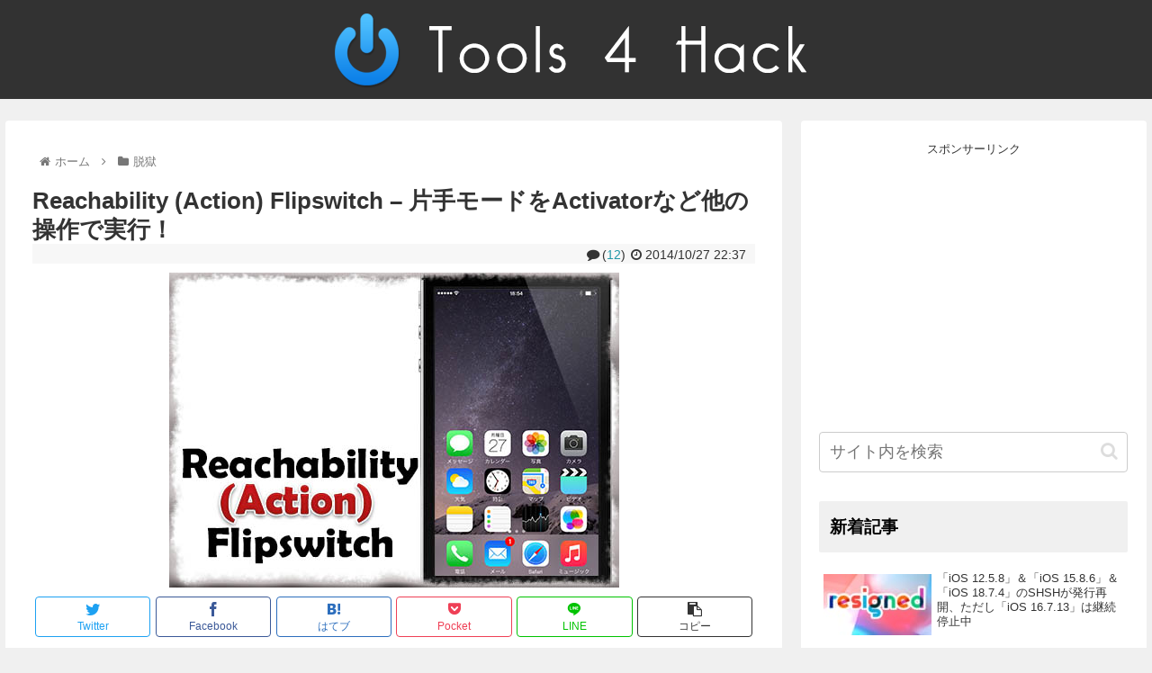

--- FILE ---
content_type: text/html; charset=utf-8
request_url: https://www.google.com/recaptcha/api2/aframe
body_size: 265
content:
<!DOCTYPE HTML><html><head><meta http-equiv="content-type" content="text/html; charset=UTF-8"></head><body><script nonce="ud4PWaDWSlpsW85pCimI0w">/** Anti-fraud and anti-abuse applications only. See google.com/recaptcha */ try{var clients={'sodar':'https://pagead2.googlesyndication.com/pagead/sodar?'};window.addEventListener("message",function(a){try{if(a.source===window.parent){var b=JSON.parse(a.data);var c=clients[b['id']];if(c){var d=document.createElement('img');d.src=c+b['params']+'&rc='+(localStorage.getItem("rc::a")?sessionStorage.getItem("rc::b"):"");window.document.body.appendChild(d);sessionStorage.setItem("rc::e",parseInt(sessionStorage.getItem("rc::e")||0)+1);localStorage.setItem("rc::h",'1769753463241');}}}catch(b){}});window.parent.postMessage("_grecaptcha_ready", "*");}catch(b){}</script></body></html>